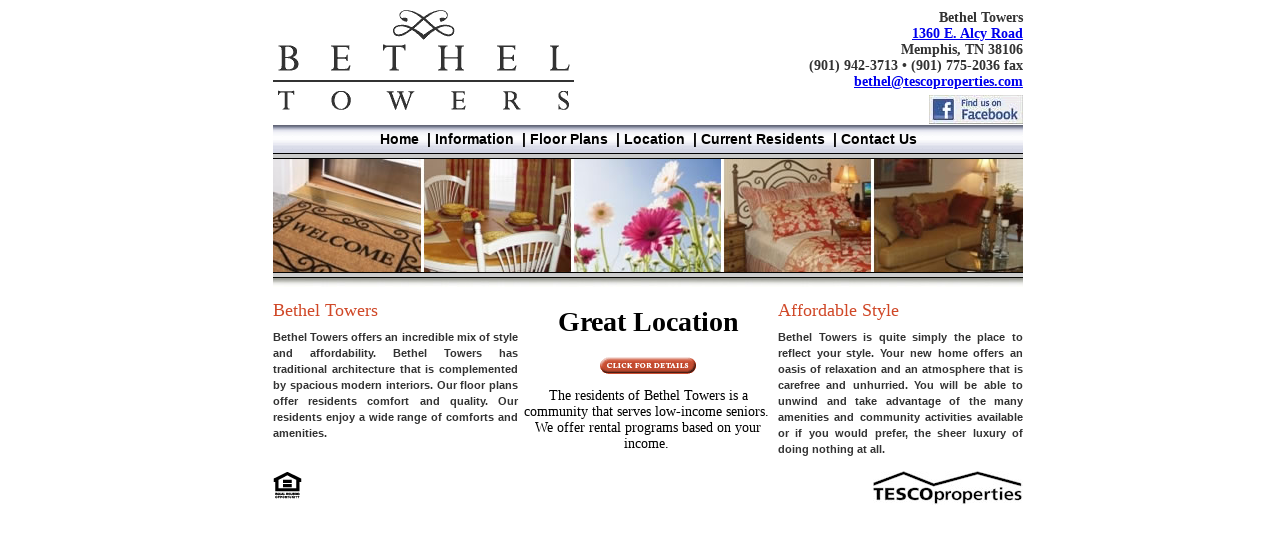

--- FILE ---
content_type: text/html; charset=UTF-8
request_url: https://betheltowers.com/
body_size: 1729
content:
<!DOCTYPE HTML PUBLIC "-//W3C//DTD HTML 4.01 Transitional//EN">
<!-- Microdata markup added by Google Structured Data Markup Helper. -->
<html>
<head>
<title>Bethel Towers Apartments for Rent in Memphis TN - </title>
<link href="/stylesheet.css" rel="stylesheet">
<link href="/stylehandheld.css" rel="stylesheet" type="text/css" media="handheld" />
<meta http-equiv="Content-Type" content="text/html; charset=iso-8859-1">

<META NAME="keywords" CONTENT="apartment, apartments, Bethel Towers, Memphis, TN, 38106, rent, affordable, lease">
<META NAME="description" CONTENT=" Call (901) 942-3713 now to rent your new apartment home at Bethel Towers. We are the best rentals available in Memphis, TN.  Come see us today!">

<link rel="shortcut icon" type="image/x-icon" href="/favicon.ico" /> 
<link rel="icon" type="image/x-icon" href="/favicon.ico" /> 
					

<script type="text/javascript"><!--//--><![CDATA[//><!--

sfHover = function() {
	var sfEls = document.getElementById("nav").getElementsByTagName("LI");
	for (var i=0; i<sfEls.length; i++) {
		sfEls[i].onmouseover=function() {
			this.className+=" sfhover";
		}
		sfEls[i].onmouseout=function() {
			this.className=this.className.replace(new RegExp(" sfhover\\b"), "");
		}
	}
}
if (window.attachEvent) window.attachEvent("onload", sfHover);

//--><!]]></script>


</head>
<body>
<div itemscope itemtype="https://schema.org/LocalBusiness" id="container">
<div id="header"> 
<div class="logo"><a href="https://www.betheltowers.com"><img src="/logo/88logo.gif" alt="Bethel Towers Logo" border="0"></a></div>

  <div class="address">
  	<span itemprop="name">Bethel Towers</span><br>
	<span itemprop="address" itemscope itemtype="https://schema.org/PostalAddress">
	
	<span itemprop="streetAddress"><a href="https://maps.google.com/maps?q=1360+E.+Alcy+Road+Memphis+TN+38106" TARGET="_blank">1360 E. Alcy Road</a></span><br>    <span itemprop="addressLocality">Memphis</span>, <span itemprop="addressRegion">TN</span> <span itemprop="postalCode">38106</span><br>
    <span itemprop="telephone">(901) 942-3713</span> &bull; (901) 775-2036 fax<br>
    <a href="mailto:bethel@tescoproperties.com"><meta itemprop="email" content="bethel@tescoproperties.com">bethel@tescoproperties.com<br /> <a href="https://www.facebook.com/Bethel-Towers-1140600879402758/"><img src="/images/findusonfacebook.gif" border="0" alt="Find Us on Facebook!"></a></div>
</div>


<div id="menu">
<ul id="nav">
<li>
<a href="https://betheltowers.com/">Home</a>
</li>
<li>
&nbsp;|&nbsp;<a href="https://betheltowers.com/information">Information</a>
<ul>
<li><a href="https://betheltowers.com/information">Information</a></li>
<li><a href="https://betheltowers.com/information/amenities">Amenities</a></li>
<li><a href="https://betheltowers.com/information/fair-housing-policy">Fair Housing Policy</a></li>
</ul>
</li>
<li>
&nbsp;|&nbsp;<a href="https://betheltowers.com/floor-plans">Floor Plans</a>
<ul>
<li><a href="https://betheltowers.com/floor-plans">Rental Rates</a></li>
<li><a href="https://betheltowers.com/floor-plans/one-bedroom">One Bedroom</a></li>
</ul>
</li>
<li>
&nbsp;|&nbsp;<a href="https://betheltowers.com/location">Location</a>
</li>
<li>
&nbsp;|&nbsp;<a href="https://betheltowers.com/current-residents">Current Residents</a>
<ul>
<li><a href="https://betheltowers.com/current-residents/online-service-request">Online Service Request</a></li>
<li><a href="https://betheltowers.com/current-residents/community-links">Community Links</a></li>
<li><a href="https://betheltowers.com/current-residents/make-a-suggestion">Make a Suggestion</a></li>
</ul>
</li>
<li>
&nbsp;|&nbsp;<a href="https://betheltowers.com/contact-us">Contact Us</a>
</li>
</ul></div>



<div id="banner"><img src="/images/topline.gif"><br><img itemprop="image" src="/images/banner.jpg" alt="Bethel Towers  Banner"><img src="/images/lineblack2.jpg"><br></div>
<div class="maincontent">
	<div class="row1"><div class="out1"><div class="col1"><h2 class="colhead">Bethel Towers</h2>

<p>Bethel Towers offers an incredible mix of style and affordability. Bethel Towers has traditional architecture that is complemented by spacious modern interiors. Our floor plans offer residents comfort and quality. Our residents enjoy a wide range of comforts and amenities.</p></div>

</div>

<div class="out2"><div class="col2"><h1>Great Location</h1>

 <A href="amenities.php"><IMG src="images/details.gif" border=0></A><br><p>The residents of Bethel Towers is a community that serves low-income seniors.&nbsp; We offer rental programs based on your income.&nbsp;</p></div>

</div>

<div class="out3"><div class="col3"><h2 class="colhead">Affordable Style</h2>

<p>Bethel Towers is quite simply the place to reflect your style. Your new home offers an oasis of relaxation and an atmosphere that is carefree and unhurried. You will be able to unwind and take advantage of the many amenities and community activities available or if you would prefer, the sheer luxury of doing nothing at all.</p></div>

</div>

</div>

</div>


<div id="footer">
<div class="footerleft"><a href="fair.php"><img src="/images/fheo.gif" border="0" alt="Fair Housing Logo"></a></div> 
<div class="footerright"><a href="https://www.tescoproperties.com"><img src="/images/tescoprop_bw_sm.jpg" width="150" height="34" border="0" alt="Tesco Properties, Inc. Professional Apartment Management"></a></div>
</div>

</div>
</body>

</html>

--- FILE ---
content_type: text/css
request_url: https://betheltowers.com/stylesheet.css
body_size: 2427
content:
body {
	font-family: Arial, Helvetica, sans-serif;
	font-size: 14px;
	font-style: normal;
	text-decoration: none;
	/*font-weight: bolder;  */
	color: #000000;
	background: #FFFFFF;
	margin-top: 10px;
	padding: 0;
	text-align: center;
	width: 100%;
	/*background-image: url(images/background.gif);
	 background-repeat: no-repeat; background-attachment:fixed;
	
	background-position: center;*/
}	

h2 {
	font-family: "Times New Roman", Times, serif;
}
#container  {
	margin: 	0 auto;
	align:		left;
	text-align: center;
	width:		750px;
}
#fair  {
	text-align: left;
	font-family: "Times New Roman", Times, serif;
	font-weight: normal;
	font-style: normal;
}

.contentwrap {
	margin: 	0 auto;
	align:		center;
	text-align: center;
	width:		750px;
} 
.content {
	#height: 100%;  /* the "#" is for internet explorer */
	width:	730px;
}

.header  {
	padding-bottom: 5px;
	padding-top: 7px;
	#height: 100%;  /* the "#" is for internet explorer */
	height: 72px; 

}

#menu {
	clear: both;
	height: 16px;
	#height: 28px;  /* the "#" is for internet explorer */
	font-family: Arial, Helvetica, sans-serif;
	font-size: 14px;
	padding: 6px; 
	font-style: normal;
	text-decoration: none;
	font-weight: bolder;
	color: #000000;
	background-image: url(images/nav.gif);
	text-transform: capitalize;
	vertical-align: middle; 
	z-index: 100;
	
}
#menu a:link {
    color: #000000;
	text-decoration: none;
}
#menu a:visited {
    color: #000000;
	text-decoration: none;
}

#menu a:hover { 
	color:#FF3300; 
}

#nav, #nav ul { /* all lists */
	padding: 0;
	margin: 0;
	/*display: inline;*/
	list-style: none; 
	/*line-height: 1em;*/
  	white-space: nowrap;
	z-index: 100;
}
#nav li { /* all list items */
	display: inline; 
	/* float: left;*/
	position: relative;
	z-index: 100;

}

#nav li ul { /* second-level lists */
	width: 150px;
	/* display: none;*/
	left: -1999px;
	/* left: 19px;  /* based on the location of initial list */
	top: 16px;   /* use the line height of initial list */
	position: absolute;
	float: left;
	font-weight: bold;
	font-family: Veranda, Arial, Helvetica, sans-serif;
	font-size: 12px;
	/*border: 2 outset #FFFFFF;/*border width style color*/
	border-bottom: 1px solid #666666; /*border width style color*/
	border-left: 1px solid #666666; /*border width style color*/
	border-right: 1px solid #666666; /*border width style color*/
	/*
	display: block; */  /* use this to see how the list will look when hovered */
		z-index: 100;

}

/* #nav li li,  */
#nav li ul a {
	display: block;
	padding: 2px;
	background-color: #CCCCCC;
	text-align: left;
	border-top: 1px solid #666666; /*border width style color*/
	/*border-left: 1px solid #666666; /*border width style color*/
	/*border: 1px solid #666666; /*border width style color*/
	height: 16px;
	#height: 20px;  /* the "#" is for internet explorer */
	/* width: 150px;*/

}
/* #nav li ul a:hover { /* lists nested under hovered list items */
/*	color:#FFFFFF; 
}*/

/* #nav li li:hover, 
#nav li li.sfhover, */
#nav li ul a:hover { /* lists nested under hovered list items */
	background-color: #000066;
	color: #FFFFFF; 

}

#nav li:hover ul, #nav li.sfhover ul { /* lists nested under hovered list items */
	/* left: auto; */
	/* display: block; */
	left: 19px;  /* based on the location of initial list */

}
.address {
	float: right;
	font-family: "Times New Roman", Times, serif;
	font-size: 14px;
	font-style: normal;
	font-weight: bold;
	color: #333333;
	text-decoration: none;
	text-align: right;
}
.logo {
	float: left;
	vertical-align: middle;
	text-align:	left;
	font-family: "Times New Roman", Times, serif;
	font-size: 40px;
	font-style: normal;
	font-weight: bold;
	COLOR: #d04828; 
	text-decoration: none;
	width:	260px;
	padding-bottom: 10px;
	#padding-bottom: 0px;  /* # is only read by internet explorer */
}
.info  {
	float: left;
	border-width: 2px;
	border-style: solid;
	margin-top: 5px;
	margin-right: 10px;
}
.mappic, mappic.a:link, mappic.a:visitied, mappic.a:hover {
/*	float: left;
 	float: right;
	display:  inline;*/ 
	border: none;
	margin-top: 5px;
	margin-right: 10px;

}
.generalpic {
	float: left;
	margin-right: 10px;
	margin-top: 5px;
}


.pagepic  {
	float: left;
	width: 365px;
	align: center;
/* 	float: right;
	display:  inline;*/ 
	margin-right: 5px;

	margin-top: 5px;
	
/*	background-color: red; */
}
pagepic.a:link, pagepic.a:visited, pagepic.a:hover{
	border: none;
}
.pagepic img { 
border: none; 
} 


.pagetext {
/*	width: 365px; */
	float: left;
	margin-top: 5px;
	margin-left: 5px;
	text-align: left;
/*	background-color: yellow; */
}
.pagecenter  {

	clear: both;
	width: 750px;
}

.pagetitle {
	text-align: center;
	width: 100%;
}

/* #banner {
	position: relative;
	top: 98px;
} */

#footer  {
	clear: both;
	width: 750px;
	vertical-align: middle;
	height: 28px;
	text-align: left;
	padding-top: 3px;
	margin-top: 10px;
}

.footerleft {
	float:	left;
}

.footerright {
	float:	right;
}
.disclaim  {
	clear: both;
	width: 750px;
	/* background-image: url(images/nav.gif);*/
	font-family: Arial, Helvetica, sans-serif;
	font-size: 10px;
	font-style: normal;
	text-decoration: none;
	font-weight: normal;
	color: #000000;
	vertical-align: middle;
	text-align: center;
}

.login {
	font-family: Arial, Helvetica, sans-serif;
	font-size: 10px;
	font-style: normal;
	text-decoration: none;
	font-weight: bolder;
	color: #000000;
}
.login:hover { 
	color:#FF3300; 
}
.topstuff {
	font-family: Arial, Helvetica, sans-serif;
	font-size: 10px;
	font-style: normal;
	text-decoration: none;
	font-weight: bolder;
	color: #000000;

}
.red {
	font-family: Arial, Helvetica, sans-serif;
	font-size: 14px;
	font-style: normal;
	font-weight: bolder;
	color: #FF0000;
}
.red:link { 
	color:  #FF0000;
} 
.centercol {
	padding:5px;
	float:left;
	border-right-width: 1px;
	border-left-width: 1px;
	border-right-style: solid;
	border-left-style: solid;
	border-right-color: #CCCCCC;
	border-left-color: #CCCCCC;
	width: 225px;
	 /*#width: 246px;  the "#" is for internet explorer  padding is included in size*/
	font-family: "Times New Roman", Times, serif;
	/* LINE-HEIGHT: 7pt; */ 
	FONT-SIZE: 12pt;
}	

.centercol.p {
	FONT-SIZE: 7pt; 
	LINE-HEIGHT: 7pt; 
}

.padding {
	padding: 5px;
}
.column{
	margin:10px;
	float:left;	
	width:225px;
	text-align: justify;
	FONT-SIZE: 11px; 
	VERTICAL-ALIGN: top; 
	COLOR: #333333; 
	LINE-HEIGHT: 1.5em; 
	FONT-FAMILY: Arial, Helvetica, sans-serif; 
}

.amenleft{
	margin-left:30px;
	margin-top: 10px;
	padding: 5px;
	/*height: 100%;*/
	background-color: #DDDDDD;
	float:left;	
	width:290px;
	text-align: left;
	FONT-SIZE: 14px; 
	VERTICAL-ALIGN: top; 
	COLOR: #333333; 
	FONT-FAMILY: "Times New Roman", Times, serif;
	font-weight: normal;
	border-width: 2px;
	border-style: solid; 

}
.amenright{
	margin-right:30px;
	margin-top: 10px;
	padding: 5px;
	/*height: 100%;*/
	background-color: #DDDDDD;
	float:right;	
	width:290px;
	text-align: left;
	FONT-SIZE: 14px; 
	VERTICAL-ALIGN: top; 
	COLOR: #333333; 
	FONT-FAMILY: "Times New Roman", Times, serif;
	font-weight: normal;
	border-width: 2px;
	border-style: solid; 

}


.floatspace {
	overflow: hidden;
}
.floadcont {
	margin-bottom: -995px;
	padding-bottom: 1000px;

}
.hnav {
	text-align: center;
	padding-left: 5px;
}
.a:link  {
    color: #000000;
}
.a:hover { 
	color:#FF3300; 
}
.formcont {
	float: left;
	text-align: left;
	margin: 0 auto;
	width:	510px; 
	/*background-color: #DDDDDD;
*/
}

div.row {
  clear: both;
  padding-top: 5px;
  }

div.row span.label {
  float: left;
   width: 270px; /**/
  text-align: left;
  }

div.row span.formw {
  float: left;
  /* width: 350px;  */
  text-align: left;
  } 

.mainpad {
	float: left;
/*	width:	350px;
 	float: right;
	display:  inline; */
	text-wrap: normal;
	margin: 10px;
}
.maintxt {
	text-align: left;
	align:	center;
}

/* THIS IS FOR THE COLUMNS */
.colhead {
	FONT-WEIGHT: 200; 
	FONT-SIZE: 18px; 
	MARGIN-BOTTOM: 1px; 
	COLOR: #d04828; 
	FONT-FAMILY: "Times New Roman", Times, serif;
}
.colhead3 {
	text-align:	right;
	FONT-WEIGHT: 200; 
	FONT-SIZE: 18px; 
	MARGIN-BOTTOM: 1px; 
	COLOR: #d04828; 
	FONT-FAMILY: "Times New Roman", Times, serif;
}
.maincontent {
	margin: 	0 auto;
	align:		center;
	text-align: center;
	width:		750px;
	
}
.row1{
	margin: 	0 auto;
	padding:	0;
	align:		center;
	text-align: center;
	width:		750px;
}
.out1{
	margin: 0;
	padding: 0;
	float: left;
	width: 250px;
}
.out2{
	margin: 0;
	padding: 0;
	float: left;
	width:		250px;
	text-align: center;
	font-family: "Times New Roman", Times, serif;
}
.out3{
	margin: 0;
	padding: 0;
	float: right;
	width:	250px;

}
.col1{
	text-align: justify;
	FONT-SIZE: 11px; 
	VERTICAL-ALIGN: top; 
	COLOR: #333333; 
	LINE-HEIGHT: 1.5em; 
	FONT-FAMILY: Arial, Helvetica, sans-serif; 
	background:	white;
	margin-right: 5px;
  	width:240px; 
	font-weight: bolder;	
/*	width:	245px; WORKS IN IE 7*/
}

}
.col2{
	align:	center;
/*	margin-right: 5px;
	margin-left:  	5px; */
	border-color: #CCCCCC;
	border-width: 0px 1px 0px 1px;
 	border-style: solid;
/*		border-left: 1px solid #CCCCCC ;
	border-right: 1px solid #CCCCCC  ;
border-right-width: 1px;
	border-left-width: 1px;
	border-right-style: solid;
	border-left-style: solid;
	border-right-color: #CCCCCC;
	border-left-color: #CCCCCC;
	 /*#width: 246px;  the "#" is for internet explorer  padding is included in size*/
	font-family: "Times New Roman", Times, serif;
	/* LINE-HEIGHT: 7pt; */ 
	FONT-SIZE: 12pt;
	background:	white;
	width:	100%;
	font-weight: bolder;
}
.col3{
	float: right;
	text-align: justify;
	FONT-SIZE: 11px; 
	VERTICAL-ALIGN: top; 
	COLOR: #333333; 
	LINE-HEIGHT: 1.5em; 
	FONT-FAMILY: Arial, Helvetica, sans-serif; 
	background:	white;
	margin-left: 5px;
  	width:240px; 
	font-weight: bolder;
	
/*	width:	245px; works in IE7 */

}
html>body .col1 {
  width:245;
}

html>body .col3 {
  width:245;
}

.communitycontainer {
	width:	511px; 
	text-align: left;
/*	float: left;*/
}

.controw  {
	float: left;
	width: 485px;
	FONT-FAMILY: Arial, Helvetica, sans-serif; 
	border-width: 1px;
	border-style: solid;
	border-color: #999999;
	padding: 10px;
}
.contcat {
	text-align: left;
	FONT-FAMILY: Lucida Sans Unicode, Lucida Grande, sans-serif;
	font-size: 18px;
	font-weight: bold;  
	
}
.commdesc{
	FONT-FAMILY: Lucida Sans Unicode, Lucida Grande, sans-serif;
	font-style: italic;
	font-weight: bold;  
	color: #336699;
}
.commtitle {
	font-weight: bold;  

}
.contact  {
	float: left;
	width:  222px;
	margin-top: 5px;
	margin-right: 10px;
	text-align: left;
	FONT-FAMILY: Arial, Helvetica, sans-serif; 
	font-size: 14px;
	text-decoration: normal;
	font-weight: normal;  
}
.rightbar {
	float: right;
	width: 225px; 
	text-align: left;
	border-width: 1px;
	border-style: solid;
	border-color: #999999;
	padding-top: 10px;  
	padding-left: 10px;  
	padding-bottom: 10px;  
	/* background-color: blue; */
	/* margi\n-left: -525; */
}
.rightdetail {
	padding-left: 10px;
}
.rightdetailsub {
	padding-left: 20px;
	font-style: italic;
	font-size: 12px;

}

.blankline {
	float: left;
	width: 500px;
}


/*  HERE IS CSS FOR PICTURE BANNER */

.bannerholder {
	width: 755px;
	position:relative;
}

/**/
.bannerpic {
	float: left;
}

.bannerlines {
	position:absolute;
	left: 0px;
	top: 0px;
/*	background-color: red; */

}

#human {   
visibility:hidden;   
display:none;   
}  


/* ***************************************** */
/*  THIS IS FOR THE FLOORPLAN SLIDE SHOW */
.floors {
  box-shadow: 0px 0px 6px black;
  margin: 0 auto;
  width: 241px;
  height: 300px;
  overflow: hidden;
}

.floors img { 
  position: absolute; 
  transition: opacity 1s;
  opacity: 0;
}

.floors img:first-child { 
  z-index: 2;
  opacity: 1;
}

.floors img:last-child {
  z-index: 1;
  opacity: 1;
}
/* ***************************************** */



--- FILE ---
content_type: text/css
request_url: https://betheltowers.com/stylehandheld.css
body_size: 2147
content:
body {
	font-family: Arial, Helvetica, sans-serif;
	font-size: 14px;
	font-style: normal;
	text-decoration: none;
	/*font-weight: bolder;  */
	color: #000000;
	background: #FFFFFF;
	margin-top: 10px;
	padding: 0;
	text-align: center;
	width: 100%;
}	

h2 {
	font-family: "Times New Roman", Times, serif;
}
#container  {
	margin: 	0 auto;
	align:		center;
	text-align: center;
	width:		750px;
}
#fair  {
	text-align: left;
	font-family: "Times New Roman", Times, serif;
	font-weight: normal;
	font-style: normal;
}

.contentwrap {
	margin: 	0 auto;
	align:		center;
	text-align: center;
	width:		750px;
} 
.content {
	#height: 	100%;
	width:	730px;
}

#header  {
	padding-bottom: 5px;
	padding-top: 7px;
	#height: 100%;  /* the "#" is for internet explorer */
	height: 72px; 

}


#menu {
	text-align: left;
	}

 /*
	clear: both;
	height: 16px;
	#height: 28px;  
	font-family: Arial, Helvetica, sans-serif;
	font-size: 14px;
	padding: 6px; 
	font-style: normal;
	text-decoration: none;
	font-weight: bolder;
	color: #000000;
	background-image: url(images/nav.gif);
	text-transform: capitalize;
	vertical-align: middle; 
	z-index: 100;
	
}
#menu a:link {
    color: #000000;
	text-decoration: none;
}
#menu a:visited {
    color: #000000;
	text-decoration: none;
}

#menu a:hover { 
	color:#FF3300; 
}

#nav, #nav ul { /* all lists */
/*	padding: 0;
	margin: 0;
	/*display: inline;*/
/*	list-style: none; 
	/*line-height: 1em;*/
/*  	white-space: nowrap;
	z-index: 100;
}
#nav li { /* all list items */
/*	display: inline; 
	/* float: left;*/
/*	position: relative;
	z-index: 100;
/*
}

#nav li ul { /* second-level lists */
/*	width: 150px;
	/* display: none;*/
/*	left: -1999px;
	/* left: 19px;  /* based on the location of initial list */
/*	top: 16px;   /* use the line height of initial list */
/*	position: absolute;
	float: left;
	font-weight: bold;
	font-family: Veranda, Arial, Helvetica, sans-serif;
	font-size: 12px;
	/*border: 2 outset #FFFFFF;/*border width style color*/
/*	border-bottom: 1px solid #666666; /*border width style color*/
/*	border-left: 1px solid #666666; /*border width style color*/
/*	border-right: 1px solid #666666; /*border width style color*/
	/*
	display: block; */  /* use this to see how the list will look when hovered */
/*		z-index: 100;

}

/* #nav li li,  */
/*#nav li ul a {
	display: block;
	padding: 2px;
	background-color: #CCCCCC;
	text-align: left;
	border-top: 1px solid #666666; /*border width style color*/
	/*border-left: 1px solid #666666; /*border width style color*/
	/*border: 1px solid #666666; /*border width style color*/
/*	height: 16px;
	#height: 20px;  /* the "#" is for internet explorer */
	/* width: 150px;*/

}
/* #nav li ul a:hover { /* lists nested under hovered list items */
/*	color:#FFFFFF; 
}*/

/* #nav li li:hover, 
#nav li li.sfhover, *//*
#nav li ul a:hover { /* lists nested under hovered list items */
/*	background-color: #000066;
/*	color: #FFFFFF; 

}

#nav li:hover ul, #nav li.sfhover ul { /* lists nested under hovered list items */
	/* left: auto; */
	/* display: block; */
/*	left: 19px;  /* based on the location of initial list */
/*
}
*/

.address {
	float: right;
	font-family: "Times New Roman", Times, serif;
	font-size: 14px;
	font-style: normal;
	font-weight: bold;
	color: #333333;
	text-decoration: none;
	text-align: right;
}
.logo {
	float: left;
	vertical-align: middle;
	text-align:	center;
	font-family: "Times New Roman", Times, serif;
	font-size: 40px;
	font-style: normal;
	font-weight: bold;
	COLOR: #d04828; 
	text-decoration: none;
	width:	260px;
}
.info  {
	float: left;
	border-width: 2px;
	border-style: solid;
	margin-top: 5px;
	margin-right: 10px;
}
.mappic, mappic.a:link, mappic.a:visitied, mappic.a:hover {
/*	float: left;
 	float: right;
	display:  inline;*/ 
	border: none;
	margin-top: 5px;
	margin-right: 10px;

}
.generalpic {
	float: left;
	margin-right: 10px;
	margin-top: 5px;
}


.pagepic  {
	float: left;
	width: 365px;
	align: center;
/* 	float: right;
	display:  inline;*/ 
	margin-right: 5px;

	margin-top: 5px;
	
/*	background-color: red; */
}
pagepic.a:link, pagepic.a:visited, pagepic.a:hover{
	border: none;
}
.pagepic img { 
border: none; 
} 


.pagetext {
	width: 365px;
	float: left;
	margin-top: 5px;
	margin-left: 5px;
	text-align: left;
/*	background-color: yellow; */
}
.pagecenter  {

	clear: both;
	width: 750px;
}

.pagetitle {
	text-align: center;
	width: 100%;
}

/* #banner {
	position: relative;
	top: 98px;
} */

#footer  {
	clear: both;
	width: 750px;
	vertical-align: middle;
	height: 28px;
	text-align: left;
	padding-top: 3px;
	margin-top: 10px;
}

.footerleft {
	float:	left;
}

.footerright {
	float:	right;
}
.disclaim  {
	clear: both;
	width: 750px;
	/* background-image: url(images/nav.gif);*/
	font-family: Arial, Helvetica, sans-serif;
	font-size: 10px;
	font-style: normal;
	text-decoration: none;
	font-weight: normal;
	color: #000000;
	vertical-align: middle;
	text-align: center;
}

.login {
	font-family: Arial, Helvetica, sans-serif;
	font-size: 10px;
	font-style: normal;
	text-decoration: none;
	font-weight: bolder;
	color: #000000;
}
.login:hover { 
	color:#FF3300; 
}
.topstuff {
	font-family: Arial, Helvetica, sans-serif;
	font-size: 10px;
	font-style: normal;
	text-decoration: none;
	font-weight: bolder;
	color: #000000;

}
.red {
	font-family: Arial, Helvetica, sans-serif;
	font-size: 14px;
	font-style: normal;
	font-weight: bolder;
	color: #FF0000;
}
.red:link { 
	color:  #FF0000;
} 
.centercol {
	padding:5px;
	float:left;
	border-right-width: 1px;
	border-left-width: 1px;
	border-right-style: solid;
	border-left-style: solid;
	border-right-color: #CCCCCC;
	border-left-color: #CCCCCC;
	width: 225px;
	 /*#width: 246px;  the "#" is for internet explorer  padding is included in size*/
	font-family: "Times New Roman", Times, serif;
	/* LINE-HEIGHT: 7pt; */ 
	FONT-SIZE: 12pt;
}	

}
.centercol.p {
	FONT-SIZE: 7pt; 
	LINE-HEIGHT: 7pt; 
}

.padding {
	padding: 5px;
}
.column{
	margin:10px;
	float:left;	
	width:225px;
	text-align: justify;
	FONT-SIZE: 11px; 
	VERTICAL-ALIGN: top; 
	COLOR: #333333; 
	LINE-HEIGHT: 1.5em; 
	FONT-FAMILY: Arial, Helvetica, sans-serif; 
}

.amenleft{
	margin-left:30px;
	margin-top: 10px;
	padding: 5px;
	height: 100%;
	background-color: #DDDDDD;
	float:left;	
	width:290px;
	text-align: left;
	FONT-SIZE: 14px; 
	VERTICAL-ALIGN: top; 
	COLOR: #333333; 
	FONT-FAMILY: "Times New Roman", Times, serif;
	font-weight: normal;
	border-width: 2px;
	border-style: solid; 

}
.amenright{
	margin-right:30px;
	margin-top: 10px;
	padding: 5px;
	height: 100%;
	background-color: #DDDDDD;
	float:right;	
	width:290px;
	text-align: left;
	FONT-SIZE: 14px; 
	VERTICAL-ALIGN: top; 
	COLOR: #333333; 
	FONT-FAMILY: "Times New Roman", Times, serif;
	font-weight: normal;
	border-width: 2px;
	border-style: solid; 

}


.floatspace {
	overflow: hidden;
}
.floadcont {
	margin-bottom: -995px;
	padding-bottom: 1000px;

}
.hnav {
	text-align: center;
	padding-left: 5px;
}
.a:link  {
    color: #000000;
}
.a:hover { 
	color:#FF3300; 
}
.formcont {
	float: left;
	text-align: left;
	margin: 0 auto;
/*	align:	center;
	width:	525px; 
	background-color: #DDDDDD;*/
}

div.row {
  clear: both;
  padding-top: 5px;
  }

div.row span.label {
  float: left;
  width: 175px;
  text-align: left;
  }

div.row span.formw {
  float: left;
  width: 350px;
  text-align: left;
  } 

.mainpad {
	float: left;
/*	width:	350px;
 	float: right;
	display:  inline; */
	text-wrap: normal;
	margin: 10px;
}
.maintxt {
	text-align: left;
	align:	center;
}

/* THIS IS FOR THE COLUMNS */
.colhead {
	FONT-WEIGHT: 200; 
	FONT-SIZE: 18px; 
	MARGIN-BOTTOM: 1px; 
	COLOR: #d04828; 
	FONT-FAMILY: "Times New Roman", Times, serif;
}
.colhead3 {
	text-align:	right;
	FONT-WEIGHT: 200; 
	FONT-SIZE: 18px; 
	MARGIN-BOTTOM: 1px; 
	COLOR: #d04828; 
	FONT-FAMILY: "Times New Roman", Times, serif;
}
.maincontent {
	margin: 	0 auto;
	align:		center;
	text-align: center;
	width:		750px;
	
}
.row1{
	margin: 	0 auto;
	padding:	0;
	align:		center;
	text-align: center;
	width:		750px;
}
.out1{
	margin: 0;
	padding: 0;
	float: left;
	width: 250px;
}
.out2{
	margin: 0;
	padding: 0;
	float: left;
	width:		250px;
	text-align: center;
	font-family: "Times New Roman", Times, serif;
}
.out3{
	margin: 0;
	padding: 0;
	float: right;
	width:	250px;

}
.col1{
	text-align: justify;
	FONT-SIZE: 11px; 
	VERTICAL-ALIGN: top; 
	COLOR: #333333; 
	LINE-HEIGHT: 1.5em; 
	FONT-FAMILY: Arial, Helvetica, sans-serif; 
	background:	white;
	margin-right: 5px;
  	width:240px; 
	font-weight: bolder;	
/*	width:	245px; WORKS IN IE 7*/
}

}
.col2{
	align:	center;
/*	margin-right: 5px;
	margin-left:  	5px; */
	border-color: #CCCCCC;
	border-width: 0px 1px 0px 1px;
 	border-style: solid;
/*		border-left: 1px solid #CCCCCC ;
	border-right: 1px solid #CCCCCC  ;
border-right-width: 1px;
	border-left-width: 1px;
	border-right-style: solid;
	border-left-style: solid;
	border-right-color: #CCCCCC;
	border-left-color: #CCCCCC;
	 /*#width: 246px;  the "#" is for internet explorer  padding is included in size*/
	font-family: "Times New Roman", Times, serif;
	/* LINE-HEIGHT: 7pt; */ 
	FONT-SIZE: 12pt;
	background:	white;
	width:	100%;
	font-weight: bolder;
}
.col3{
	float: right;
	text-align: justify;
	FONT-SIZE: 11px; 
	VERTICAL-ALIGN: top; 
	COLOR: #333333; 
	LINE-HEIGHT: 1.5em; 
	FONT-FAMILY: Arial, Helvetica, sans-serif; 
	background:	white;
	margin-left: 5px;
  	width:240px; 
	font-weight: bolder;
	
/*	width:	245px; works in IE7 */

}
html>body .col1 {
  width:245;
}

html>body .col3 {
  width:245;
}
/*
.commcontainer {
	float: left;
}
*/
.controw  {
	float: left;
	width: 450px;
	FONT-FAMILY: Arial, Helvetica, sans-serif; 
	border-width: 1px;
	border-style: solid;
	border-color: #999999;
	padding: 10px;
}
.contcat {
	width:  450px;
	text-align: left;
	FONT-FAMILY: Lucida Sans Unicode, Lucida Grande, sans-serif;
	font-size: 18px;
	font-weight: bold;  
	
}
.commdesc{
	FONT-FAMILY: Lucida Sans Unicode, Lucida Grande, sans-serif;
	font-style: italic;
	font-weight: bold;  
	color: #336699;
}
.commtitle {
	font-weight: bold;  

}
.contact  {
	float: left;
	width:  200px;
	margin-top: 5px;
	margin-right: 10px;
	text-align: left;
	FONT-FAMILY: Arial, Helvetica, sans-serif; 
	font-size: 14px;
	text-decoration: normal;
	font-weight: normal;  
}
.rightbar {
	float: right;
	width:  225px; 
	text-align: left;
	border-width: 1px;
	border-style: solid;
	border-color: #999999;
	padding: 10px;  /*  */
}
.rightdetail {
	padding-left: 10px;
}
.rightdetailsub {
	padding-left: 20px;
	font-style: italic;
	font-size: 12px;

}

.blankline {
	float: left;
	width: 500px;
}


/*  HERE IS CSS FOR PICTURE BANNER */

.bannerholder {
	display: none;
	}

.bannerpic {
	float: left;
}

.bannerlines {
	position:absolute;
	left: 0px;
	top: 0px;
/*	background-color: red; */

}
